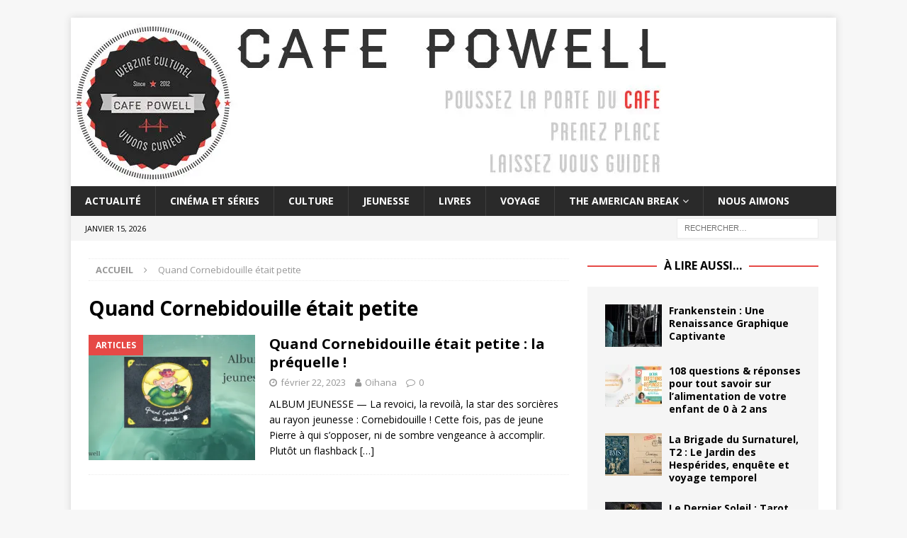

--- FILE ---
content_type: text/html; charset=UTF-8
request_url: https://cafe-powell.com/tag/quand-cornebidouille-etait-petite/
body_size: 11633
content:
<!DOCTYPE html>
<html class="no-js mh-one-sb" lang="fr-FR">
<head>
<meta charset="UTF-8">
<meta name="viewport" content="width=device-width, initial-scale=1.0">
<link rel="profile" href="https://gmpg.org/xfn/11" />
<meta name='robots' content='index, follow, max-image-preview:large, max-snippet:-1, max-video-preview:-1' />
	<style>img:is([sizes="auto" i], [sizes^="auto," i]) { contain-intrinsic-size: 3000px 1500px }</style>
	
	<!-- This site is optimized with the Yoast SEO plugin v26.7 - https://yoast.com/wordpress/plugins/seo/ -->
	<title>Quand Cornebidouille était petite Archives - Café Powell</title>
	<link rel="canonical" href="https://cafe-powell.com/tag/quand-cornebidouille-etait-petite/" />
	<meta property="og:locale" content="fr_FR" />
	<meta property="og:type" content="article" />
	<meta property="og:title" content="Quand Cornebidouille était petite Archives - Café Powell" />
	<meta property="og:url" content="https://cafe-powell.com/tag/quand-cornebidouille-etait-petite/" />
	<meta property="og:site_name" content="Café Powell" />
	<meta name="twitter:card" content="summary_large_image" />
	<meta name="twitter:site" content="@cafepowell" />
	<script type="application/ld+json" class="yoast-schema-graph">{"@context":"https://schema.org","@graph":[{"@type":"CollectionPage","@id":"https://cafe-powell.com/tag/quand-cornebidouille-etait-petite/","url":"https://cafe-powell.com/tag/quand-cornebidouille-etait-petite/","name":"Quand Cornebidouille était petite Archives - Café Powell","isPartOf":{"@id":"https://cafe-powell.com/#website"},"primaryImageOfPage":{"@id":"https://cafe-powell.com/tag/quand-cornebidouille-etait-petite/#primaryimage"},"image":{"@id":"https://cafe-powell.com/tag/quand-cornebidouille-etait-petite/#primaryimage"},"thumbnailUrl":"https://i0.wp.com/cafe-powell.com/wp-content/uploads/2023/02/quand-cornebidouille-etait-petite-cafe-powell.jpg?fit=678%2C381&ssl=1","breadcrumb":{"@id":"https://cafe-powell.com/tag/quand-cornebidouille-etait-petite/#breadcrumb"},"inLanguage":"fr-FR"},{"@type":"ImageObject","inLanguage":"fr-FR","@id":"https://cafe-powell.com/tag/quand-cornebidouille-etait-petite/#primaryimage","url":"https://i0.wp.com/cafe-powell.com/wp-content/uploads/2023/02/quand-cornebidouille-etait-petite-cafe-powell.jpg?fit=678%2C381&ssl=1","contentUrl":"https://i0.wp.com/cafe-powell.com/wp-content/uploads/2023/02/quand-cornebidouille-etait-petite-cafe-powell.jpg?fit=678%2C381&ssl=1","width":678,"height":381},{"@type":"BreadcrumbList","@id":"https://cafe-powell.com/tag/quand-cornebidouille-etait-petite/#breadcrumb","itemListElement":[{"@type":"ListItem","position":1,"name":"Accueil","item":"https://cafe-powell.com/"},{"@type":"ListItem","position":2,"name":"Quand Cornebidouille était petite"}]},{"@type":"WebSite","@id":"https://cafe-powell.com/#website","url":"https://cafe-powell.com/","name":"Café Powell","description":"Webzine culturel curieux et dynamique","potentialAction":[{"@type":"SearchAction","target":{"@type":"EntryPoint","urlTemplate":"https://cafe-powell.com/?s={search_term_string}"},"query-input":{"@type":"PropertyValueSpecification","valueRequired":true,"valueName":"search_term_string"}}],"inLanguage":"fr-FR"}]}</script>
	<!-- / Yoast SEO plugin. -->


<link rel='dns-prefetch' href='//stats.wp.com' />
<link rel='dns-prefetch' href='//fonts.googleapis.com' />
<link rel='preconnect' href='//c0.wp.com' />
<link rel='preconnect' href='//i0.wp.com' />
<link rel="alternate" type="application/rss+xml" title="Café Powell &raquo; Flux" href="https://cafe-powell.com/feed/" />
<link rel="alternate" type="application/rss+xml" title="Café Powell &raquo; Flux des commentaires" href="https://cafe-powell.com/comments/feed/" />
<link rel="alternate" type="application/rss+xml" title="Café Powell &raquo; Flux de l’étiquette Quand Cornebidouille était petite" href="https://cafe-powell.com/tag/quand-cornebidouille-etait-petite/feed/" />
<script type="text/javascript">
/* <![CDATA[ */
window._wpemojiSettings = {"baseUrl":"https:\/\/s.w.org\/images\/core\/emoji\/16.0.1\/72x72\/","ext":".png","svgUrl":"https:\/\/s.w.org\/images\/core\/emoji\/16.0.1\/svg\/","svgExt":".svg","source":{"concatemoji":"https:\/\/cafe-powell.com\/wp-includes\/js\/wp-emoji-release.min.js?ver=5973f462a4e7f597c4d05c29575628c4"}};
/*! This file is auto-generated */
!function(s,n){var o,i,e;function c(e){try{var t={supportTests:e,timestamp:(new Date).valueOf()};sessionStorage.setItem(o,JSON.stringify(t))}catch(e){}}function p(e,t,n){e.clearRect(0,0,e.canvas.width,e.canvas.height),e.fillText(t,0,0);var t=new Uint32Array(e.getImageData(0,0,e.canvas.width,e.canvas.height).data),a=(e.clearRect(0,0,e.canvas.width,e.canvas.height),e.fillText(n,0,0),new Uint32Array(e.getImageData(0,0,e.canvas.width,e.canvas.height).data));return t.every(function(e,t){return e===a[t]})}function u(e,t){e.clearRect(0,0,e.canvas.width,e.canvas.height),e.fillText(t,0,0);for(var n=e.getImageData(16,16,1,1),a=0;a<n.data.length;a++)if(0!==n.data[a])return!1;return!0}function f(e,t,n,a){switch(t){case"flag":return n(e,"\ud83c\udff3\ufe0f\u200d\u26a7\ufe0f","\ud83c\udff3\ufe0f\u200b\u26a7\ufe0f")?!1:!n(e,"\ud83c\udde8\ud83c\uddf6","\ud83c\udde8\u200b\ud83c\uddf6")&&!n(e,"\ud83c\udff4\udb40\udc67\udb40\udc62\udb40\udc65\udb40\udc6e\udb40\udc67\udb40\udc7f","\ud83c\udff4\u200b\udb40\udc67\u200b\udb40\udc62\u200b\udb40\udc65\u200b\udb40\udc6e\u200b\udb40\udc67\u200b\udb40\udc7f");case"emoji":return!a(e,"\ud83e\udedf")}return!1}function g(e,t,n,a){var r="undefined"!=typeof WorkerGlobalScope&&self instanceof WorkerGlobalScope?new OffscreenCanvas(300,150):s.createElement("canvas"),o=r.getContext("2d",{willReadFrequently:!0}),i=(o.textBaseline="top",o.font="600 32px Arial",{});return e.forEach(function(e){i[e]=t(o,e,n,a)}),i}function t(e){var t=s.createElement("script");t.src=e,t.defer=!0,s.head.appendChild(t)}"undefined"!=typeof Promise&&(o="wpEmojiSettingsSupports",i=["flag","emoji"],n.supports={everything:!0,everythingExceptFlag:!0},e=new Promise(function(e){s.addEventListener("DOMContentLoaded",e,{once:!0})}),new Promise(function(t){var n=function(){try{var e=JSON.parse(sessionStorage.getItem(o));if("object"==typeof e&&"number"==typeof e.timestamp&&(new Date).valueOf()<e.timestamp+604800&&"object"==typeof e.supportTests)return e.supportTests}catch(e){}return null}();if(!n){if("undefined"!=typeof Worker&&"undefined"!=typeof OffscreenCanvas&&"undefined"!=typeof URL&&URL.createObjectURL&&"undefined"!=typeof Blob)try{var e="postMessage("+g.toString()+"("+[JSON.stringify(i),f.toString(),p.toString(),u.toString()].join(",")+"));",a=new Blob([e],{type:"text/javascript"}),r=new Worker(URL.createObjectURL(a),{name:"wpTestEmojiSupports"});return void(r.onmessage=function(e){c(n=e.data),r.terminate(),t(n)})}catch(e){}c(n=g(i,f,p,u))}t(n)}).then(function(e){for(var t in e)n.supports[t]=e[t],n.supports.everything=n.supports.everything&&n.supports[t],"flag"!==t&&(n.supports.everythingExceptFlag=n.supports.everythingExceptFlag&&n.supports[t]);n.supports.everythingExceptFlag=n.supports.everythingExceptFlag&&!n.supports.flag,n.DOMReady=!1,n.readyCallback=function(){n.DOMReady=!0}}).then(function(){return e}).then(function(){var e;n.supports.everything||(n.readyCallback(),(e=n.source||{}).concatemoji?t(e.concatemoji):e.wpemoji&&e.twemoji&&(t(e.twemoji),t(e.wpemoji)))}))}((window,document),window._wpemojiSettings);
/* ]]> */
</script>
<style id='wp-emoji-styles-inline-css' type='text/css'>

	img.wp-smiley, img.emoji {
		display: inline !important;
		border: none !important;
		box-shadow: none !important;
		height: 1em !important;
		width: 1em !important;
		margin: 0 0.07em !important;
		vertical-align: -0.1em !important;
		background: none !important;
		padding: 0 !important;
	}
</style>
<link rel='stylesheet' id='wp-block-library-css' href='https://c0.wp.com/c/6.8.3/wp-includes/css/dist/block-library/style.min.css' type='text/css' media='all' />
<style id='classic-theme-styles-inline-css' type='text/css'>
/*! This file is auto-generated */
.wp-block-button__link{color:#fff;background-color:#32373c;border-radius:9999px;box-shadow:none;text-decoration:none;padding:calc(.667em + 2px) calc(1.333em + 2px);font-size:1.125em}.wp-block-file__button{background:#32373c;color:#fff;text-decoration:none}
</style>
<link rel='stylesheet' id='mediaelement-css' href='https://c0.wp.com/c/6.8.3/wp-includes/js/mediaelement/mediaelementplayer-legacy.min.css' type='text/css' media='all' />
<link rel='stylesheet' id='wp-mediaelement-css' href='https://c0.wp.com/c/6.8.3/wp-includes/js/mediaelement/wp-mediaelement.min.css' type='text/css' media='all' />
<style id='jetpack-sharing-buttons-style-inline-css' type='text/css'>
.jetpack-sharing-buttons__services-list{display:flex;flex-direction:row;flex-wrap:wrap;gap:0;list-style-type:none;margin:5px;padding:0}.jetpack-sharing-buttons__services-list.has-small-icon-size{font-size:12px}.jetpack-sharing-buttons__services-list.has-normal-icon-size{font-size:16px}.jetpack-sharing-buttons__services-list.has-large-icon-size{font-size:24px}.jetpack-sharing-buttons__services-list.has-huge-icon-size{font-size:36px}@media print{.jetpack-sharing-buttons__services-list{display:none!important}}.editor-styles-wrapper .wp-block-jetpack-sharing-buttons{gap:0;padding-inline-start:0}ul.jetpack-sharing-buttons__services-list.has-background{padding:1.25em 2.375em}
</style>
<style id='global-styles-inline-css' type='text/css'>
:root{--wp--preset--aspect-ratio--square: 1;--wp--preset--aspect-ratio--4-3: 4/3;--wp--preset--aspect-ratio--3-4: 3/4;--wp--preset--aspect-ratio--3-2: 3/2;--wp--preset--aspect-ratio--2-3: 2/3;--wp--preset--aspect-ratio--16-9: 16/9;--wp--preset--aspect-ratio--9-16: 9/16;--wp--preset--color--black: #000000;--wp--preset--color--cyan-bluish-gray: #abb8c3;--wp--preset--color--white: #ffffff;--wp--preset--color--pale-pink: #f78da7;--wp--preset--color--vivid-red: #cf2e2e;--wp--preset--color--luminous-vivid-orange: #ff6900;--wp--preset--color--luminous-vivid-amber: #fcb900;--wp--preset--color--light-green-cyan: #7bdcb5;--wp--preset--color--vivid-green-cyan: #00d084;--wp--preset--color--pale-cyan-blue: #8ed1fc;--wp--preset--color--vivid-cyan-blue: #0693e3;--wp--preset--color--vivid-purple: #9b51e0;--wp--preset--gradient--vivid-cyan-blue-to-vivid-purple: linear-gradient(135deg,rgba(6,147,227,1) 0%,rgb(155,81,224) 100%);--wp--preset--gradient--light-green-cyan-to-vivid-green-cyan: linear-gradient(135deg,rgb(122,220,180) 0%,rgb(0,208,130) 100%);--wp--preset--gradient--luminous-vivid-amber-to-luminous-vivid-orange: linear-gradient(135deg,rgba(252,185,0,1) 0%,rgba(255,105,0,1) 100%);--wp--preset--gradient--luminous-vivid-orange-to-vivid-red: linear-gradient(135deg,rgba(255,105,0,1) 0%,rgb(207,46,46) 100%);--wp--preset--gradient--very-light-gray-to-cyan-bluish-gray: linear-gradient(135deg,rgb(238,238,238) 0%,rgb(169,184,195) 100%);--wp--preset--gradient--cool-to-warm-spectrum: linear-gradient(135deg,rgb(74,234,220) 0%,rgb(151,120,209) 20%,rgb(207,42,186) 40%,rgb(238,44,130) 60%,rgb(251,105,98) 80%,rgb(254,248,76) 100%);--wp--preset--gradient--blush-light-purple: linear-gradient(135deg,rgb(255,206,236) 0%,rgb(152,150,240) 100%);--wp--preset--gradient--blush-bordeaux: linear-gradient(135deg,rgb(254,205,165) 0%,rgb(254,45,45) 50%,rgb(107,0,62) 100%);--wp--preset--gradient--luminous-dusk: linear-gradient(135deg,rgb(255,203,112) 0%,rgb(199,81,192) 50%,rgb(65,88,208) 100%);--wp--preset--gradient--pale-ocean: linear-gradient(135deg,rgb(255,245,203) 0%,rgb(182,227,212) 50%,rgb(51,167,181) 100%);--wp--preset--gradient--electric-grass: linear-gradient(135deg,rgb(202,248,128) 0%,rgb(113,206,126) 100%);--wp--preset--gradient--midnight: linear-gradient(135deg,rgb(2,3,129) 0%,rgb(40,116,252) 100%);--wp--preset--font-size--small: 13px;--wp--preset--font-size--medium: 20px;--wp--preset--font-size--large: 36px;--wp--preset--font-size--x-large: 42px;--wp--preset--spacing--20: 0.44rem;--wp--preset--spacing--30: 0.67rem;--wp--preset--spacing--40: 1rem;--wp--preset--spacing--50: 1.5rem;--wp--preset--spacing--60: 2.25rem;--wp--preset--spacing--70: 3.38rem;--wp--preset--spacing--80: 5.06rem;--wp--preset--shadow--natural: 6px 6px 9px rgba(0, 0, 0, 0.2);--wp--preset--shadow--deep: 12px 12px 50px rgba(0, 0, 0, 0.4);--wp--preset--shadow--sharp: 6px 6px 0px rgba(0, 0, 0, 0.2);--wp--preset--shadow--outlined: 6px 6px 0px -3px rgba(255, 255, 255, 1), 6px 6px rgba(0, 0, 0, 1);--wp--preset--shadow--crisp: 6px 6px 0px rgba(0, 0, 0, 1);}:where(.is-layout-flex){gap: 0.5em;}:where(.is-layout-grid){gap: 0.5em;}body .is-layout-flex{display: flex;}.is-layout-flex{flex-wrap: wrap;align-items: center;}.is-layout-flex > :is(*, div){margin: 0;}body .is-layout-grid{display: grid;}.is-layout-grid > :is(*, div){margin: 0;}:where(.wp-block-columns.is-layout-flex){gap: 2em;}:where(.wp-block-columns.is-layout-grid){gap: 2em;}:where(.wp-block-post-template.is-layout-flex){gap: 1.25em;}:where(.wp-block-post-template.is-layout-grid){gap: 1.25em;}.has-black-color{color: var(--wp--preset--color--black) !important;}.has-cyan-bluish-gray-color{color: var(--wp--preset--color--cyan-bluish-gray) !important;}.has-white-color{color: var(--wp--preset--color--white) !important;}.has-pale-pink-color{color: var(--wp--preset--color--pale-pink) !important;}.has-vivid-red-color{color: var(--wp--preset--color--vivid-red) !important;}.has-luminous-vivid-orange-color{color: var(--wp--preset--color--luminous-vivid-orange) !important;}.has-luminous-vivid-amber-color{color: var(--wp--preset--color--luminous-vivid-amber) !important;}.has-light-green-cyan-color{color: var(--wp--preset--color--light-green-cyan) !important;}.has-vivid-green-cyan-color{color: var(--wp--preset--color--vivid-green-cyan) !important;}.has-pale-cyan-blue-color{color: var(--wp--preset--color--pale-cyan-blue) !important;}.has-vivid-cyan-blue-color{color: var(--wp--preset--color--vivid-cyan-blue) !important;}.has-vivid-purple-color{color: var(--wp--preset--color--vivid-purple) !important;}.has-black-background-color{background-color: var(--wp--preset--color--black) !important;}.has-cyan-bluish-gray-background-color{background-color: var(--wp--preset--color--cyan-bluish-gray) !important;}.has-white-background-color{background-color: var(--wp--preset--color--white) !important;}.has-pale-pink-background-color{background-color: var(--wp--preset--color--pale-pink) !important;}.has-vivid-red-background-color{background-color: var(--wp--preset--color--vivid-red) !important;}.has-luminous-vivid-orange-background-color{background-color: var(--wp--preset--color--luminous-vivid-orange) !important;}.has-luminous-vivid-amber-background-color{background-color: var(--wp--preset--color--luminous-vivid-amber) !important;}.has-light-green-cyan-background-color{background-color: var(--wp--preset--color--light-green-cyan) !important;}.has-vivid-green-cyan-background-color{background-color: var(--wp--preset--color--vivid-green-cyan) !important;}.has-pale-cyan-blue-background-color{background-color: var(--wp--preset--color--pale-cyan-blue) !important;}.has-vivid-cyan-blue-background-color{background-color: var(--wp--preset--color--vivid-cyan-blue) !important;}.has-vivid-purple-background-color{background-color: var(--wp--preset--color--vivid-purple) !important;}.has-black-border-color{border-color: var(--wp--preset--color--black) !important;}.has-cyan-bluish-gray-border-color{border-color: var(--wp--preset--color--cyan-bluish-gray) !important;}.has-white-border-color{border-color: var(--wp--preset--color--white) !important;}.has-pale-pink-border-color{border-color: var(--wp--preset--color--pale-pink) !important;}.has-vivid-red-border-color{border-color: var(--wp--preset--color--vivid-red) !important;}.has-luminous-vivid-orange-border-color{border-color: var(--wp--preset--color--luminous-vivid-orange) !important;}.has-luminous-vivid-amber-border-color{border-color: var(--wp--preset--color--luminous-vivid-amber) !important;}.has-light-green-cyan-border-color{border-color: var(--wp--preset--color--light-green-cyan) !important;}.has-vivid-green-cyan-border-color{border-color: var(--wp--preset--color--vivid-green-cyan) !important;}.has-pale-cyan-blue-border-color{border-color: var(--wp--preset--color--pale-cyan-blue) !important;}.has-vivid-cyan-blue-border-color{border-color: var(--wp--preset--color--vivid-cyan-blue) !important;}.has-vivid-purple-border-color{border-color: var(--wp--preset--color--vivid-purple) !important;}.has-vivid-cyan-blue-to-vivid-purple-gradient-background{background: var(--wp--preset--gradient--vivid-cyan-blue-to-vivid-purple) !important;}.has-light-green-cyan-to-vivid-green-cyan-gradient-background{background: var(--wp--preset--gradient--light-green-cyan-to-vivid-green-cyan) !important;}.has-luminous-vivid-amber-to-luminous-vivid-orange-gradient-background{background: var(--wp--preset--gradient--luminous-vivid-amber-to-luminous-vivid-orange) !important;}.has-luminous-vivid-orange-to-vivid-red-gradient-background{background: var(--wp--preset--gradient--luminous-vivid-orange-to-vivid-red) !important;}.has-very-light-gray-to-cyan-bluish-gray-gradient-background{background: var(--wp--preset--gradient--very-light-gray-to-cyan-bluish-gray) !important;}.has-cool-to-warm-spectrum-gradient-background{background: var(--wp--preset--gradient--cool-to-warm-spectrum) !important;}.has-blush-light-purple-gradient-background{background: var(--wp--preset--gradient--blush-light-purple) !important;}.has-blush-bordeaux-gradient-background{background: var(--wp--preset--gradient--blush-bordeaux) !important;}.has-luminous-dusk-gradient-background{background: var(--wp--preset--gradient--luminous-dusk) !important;}.has-pale-ocean-gradient-background{background: var(--wp--preset--gradient--pale-ocean) !important;}.has-electric-grass-gradient-background{background: var(--wp--preset--gradient--electric-grass) !important;}.has-midnight-gradient-background{background: var(--wp--preset--gradient--midnight) !important;}.has-small-font-size{font-size: var(--wp--preset--font-size--small) !important;}.has-medium-font-size{font-size: var(--wp--preset--font-size--medium) !important;}.has-large-font-size{font-size: var(--wp--preset--font-size--large) !important;}.has-x-large-font-size{font-size: var(--wp--preset--font-size--x-large) !important;}
:where(.wp-block-post-template.is-layout-flex){gap: 1.25em;}:where(.wp-block-post-template.is-layout-grid){gap: 1.25em;}
:where(.wp-block-columns.is-layout-flex){gap: 2em;}:where(.wp-block-columns.is-layout-grid){gap: 2em;}
:root :where(.wp-block-pullquote){font-size: 1.5em;line-height: 1.6;}
</style>
<link rel='stylesheet' id='mh-magazine-css' href='https://cafe-powell.com/wp-content/themes/mh-magazine/style.css?ver=3.8.5' type='text/css' media='all' />
<link rel='stylesheet' id='mh-font-awesome-css' href='https://cafe-powell.com/wp-content/themes/mh-magazine/includes/font-awesome.min.css' type='text/css' media='all' />
<link rel='stylesheet' id='mh-google-fonts-css' href='https://fonts.googleapis.com/css?family=Open+Sans:300,400,400italic,600,700' type='text/css' media='all' />
<script type="text/javascript" src="https://c0.wp.com/c/6.8.3/wp-includes/js/jquery/jquery.min.js" id="jquery-core-js"></script>
<script type="text/javascript" src="https://c0.wp.com/c/6.8.3/wp-includes/js/jquery/jquery-migrate.min.js" id="jquery-migrate-js"></script>
<script type="text/javascript" src="https://cafe-powell.com/wp-content/themes/mh-magazine/js/scripts.js?ver=3.8.5" id="mh-scripts-js"></script>
<link rel="https://api.w.org/" href="https://cafe-powell.com/wp-json/" /><link rel="alternate" title="JSON" type="application/json" href="https://cafe-powell.com/wp-json/wp/v2/tags/7329" /><link rel="EditURI" type="application/rsd+xml" title="RSD" href="https://cafe-powell.com/xmlrpc.php?rsd" />

		<!-- GA Google Analytics @ https://m0n.co/ga -->
		<script>
			(function(i,s,o,g,r,a,m){i['GoogleAnalyticsObject']=r;i[r]=i[r]||function(){
			(i[r].q=i[r].q||[]).push(arguments)},i[r].l=1*new Date();a=s.createElement(o),
			m=s.getElementsByTagName(o)[0];a.async=1;a.src=g;m.parentNode.insertBefore(a,m)
			})(window,document,'script','https://www.google-analytics.com/analytics.js','ga');
			ga('create', 'UA-37287173-1', 'auto');
			ga('require', 'displayfeatures');
			ga('require', 'linkid');
			ga('set', 'anonymizeIp', true);
			ga('set', 'forceSSL', true);
			ga('send', 'pageview');
		</script>

	<script type="text/javascript">
(function(url){
	if(/(?:Chrome\/26\.0\.1410\.63 Safari\/537\.31|WordfenceTestMonBot)/.test(navigator.userAgent)){ return; }
	var addEvent = function(evt, handler) {
		if (window.addEventListener) {
			document.addEventListener(evt, handler, false);
		} else if (window.attachEvent) {
			document.attachEvent('on' + evt, handler);
		}
	};
	var removeEvent = function(evt, handler) {
		if (window.removeEventListener) {
			document.removeEventListener(evt, handler, false);
		} else if (window.detachEvent) {
			document.detachEvent('on' + evt, handler);
		}
	};
	var evts = 'contextmenu dblclick drag dragend dragenter dragleave dragover dragstart drop keydown keypress keyup mousedown mousemove mouseout mouseover mouseup mousewheel scroll'.split(' ');
	var logHuman = function() {
		if (window.wfLogHumanRan) { return; }
		window.wfLogHumanRan = true;
		var wfscr = document.createElement('script');
		wfscr.type = 'text/javascript';
		wfscr.async = true;
		wfscr.src = url + '&r=' + Math.random();
		(document.getElementsByTagName('head')[0]||document.getElementsByTagName('body')[0]).appendChild(wfscr);
		for (var i = 0; i < evts.length; i++) {
			removeEvent(evts[i], logHuman);
		}
	};
	for (var i = 0; i < evts.length; i++) {
		addEvent(evts[i], logHuman);
	}
})('//cafe-powell.com/?wordfence_lh=1&hid=E73A90EC98C48374B365CB68DB211EEC');
</script>	<style>img#wpstats{display:none}</style>
		<!--[if lt IE 9]>
<script src="https://cafe-powell.com/wp-content/themes/mh-magazine/js/css3-mediaqueries.js"></script>
<![endif]-->
<noscript><style>.lazyload[data-src]{display:none !important;}</style></noscript><style>.lazyload{background-image:none !important;}.lazyload:before{background-image:none !important;}</style><style>.wp-block-gallery.is-cropped .blocks-gallery-item picture{height:100%;width:100%;}</style><link rel="icon" href="https://i0.wp.com/cafe-powell.com/wp-content/uploads/2017/03/cropped-f7HhxY35.png?fit=32%2C32&#038;ssl=1" sizes="32x32" />
<link rel="icon" href="https://i0.wp.com/cafe-powell.com/wp-content/uploads/2017/03/cropped-f7HhxY35.png?fit=192%2C192&#038;ssl=1" sizes="192x192" />
<link rel="apple-touch-icon" href="https://i0.wp.com/cafe-powell.com/wp-content/uploads/2017/03/cropped-f7HhxY35.png?fit=180%2C180&#038;ssl=1" />
<meta name="msapplication-TileImage" content="https://i0.wp.com/cafe-powell.com/wp-content/uploads/2017/03/cropped-f7HhxY35.png?fit=270%2C270&#038;ssl=1" />
</head>
<body id="mh-mobile" class="archive tag tag-quand-cornebidouille-etait-petite tag-7329 wp-theme-mh-magazine mh-boxed-layout mh-right-sb mh-loop-layout1 mh-widget-layout8" itemscope="itemscope" itemtype="http://schema.org/WebPage">
<div class="mh-container mh-container-outer">
<div class="mh-header-nav-mobile clearfix"></div>
	<div class="mh-preheader">
    	<div class="mh-container mh-container-inner mh-row clearfix">
							<div class="mh-header-bar-content mh-header-bar-top-left mh-col-2-3 clearfix">
									</div>
										<div class="mh-header-bar-content mh-header-bar-top-right mh-col-1-3 clearfix">
									</div>
					</div>
	</div>
<header class="mh-header" itemscope="itemscope" itemtype="http://schema.org/WPHeader">
	<div class="mh-container mh-container-inner clearfix">
		<div class="mh-custom-header clearfix">
<a class="mh-header-image-link" href="https://cafe-powell.com/" title="Café Powell" rel="home">
<picture><source   type="image/webp" data-srcset="https://cafe-powell.com/wp-content/uploads/2018/06/cropped-banniere-site-1.jpg.webp"><img class="mh-header-image lazyload" src="[data-uri]" height="238" width="850" alt="Café Powell" data-eio="p" data-src="https://cafe-powell.com/wp-content/uploads/2018/06/cropped-banniere-site-1.jpg" decoding="async" data-eio-rwidth="850" data-eio-rheight="238" /></picture><noscript><img class="mh-header-image" src="https://cafe-powell.com/wp-content/uploads/2018/06/cropped-banniere-site-1.jpg" height="238" width="850" alt="Café Powell" data-eio="l" /></noscript>
</a>
</div>
	</div>
	<div class="mh-main-nav-wrap">
		<nav class="mh-navigation mh-main-nav mh-container mh-container-inner clearfix" itemscope="itemscope" itemtype="http://schema.org/SiteNavigationElement">
			<div class="menu-menu-container"><ul id="menu-menu" class="menu"><li id="menu-item-7" class="menu-item menu-item-type-taxonomy menu-item-object-category menu-item-7"><a href="https://cafe-powell.com/category/actualite/">Actualité</a></li>
<li id="menu-item-8" class="menu-item menu-item-type-taxonomy menu-item-object-category menu-item-8"><a href="https://cafe-powell.com/category/cinema/">Cinéma et séries</a></li>
<li id="menu-item-9" class="menu-item menu-item-type-taxonomy menu-item-object-category menu-item-9"><a href="https://cafe-powell.com/category/culture/">Culture</a></li>
<li id="menu-item-3693" class="menu-item menu-item-type-taxonomy menu-item-object-category menu-item-3693"><a href="https://cafe-powell.com/category/jeunesse/">Jeunesse</a></li>
<li id="menu-item-10" class="menu-item menu-item-type-taxonomy menu-item-object-category menu-item-10"><a href="https://cafe-powell.com/category/litterature/">Livres</a></li>
<li id="menu-item-13" class="menu-item menu-item-type-taxonomy menu-item-object-category menu-item-13"><a href="https://cafe-powell.com/category/voyage/">Voyage</a></li>
<li id="menu-item-17313" class="menu-item menu-item-type-taxonomy menu-item-object-category menu-item-has-children menu-item-17313"><a href="https://cafe-powell.com/category/the-american-break/">The American Break</a>
<ul class="sub-menu">
	<li id="menu-item-17306" class="menu-item menu-item-type-taxonomy menu-item-object-category menu-item-17306"><a href="https://cafe-powell.com/category/the-american-break/lamerique-fantasmee/">L’Amérique fantasmée</a></li>
	<li id="menu-item-17307" class="menu-item menu-item-type-taxonomy menu-item-object-category menu-item-17307"><a href="https://cafe-powell.com/category/the-american-break/les-yeux-rives-sur-le-pacifique/">Les yeux rivés sur le Pacifique</a></li>
	<li id="menu-item-17308" class="menu-item menu-item-type-taxonomy menu-item-object-category menu-item-17308"><a href="https://cafe-powell.com/category/the-american-break/the-heart-of-america/">The Heart of America</a></li>
	<li id="menu-item-17309" class="menu-item menu-item-type-taxonomy menu-item-object-category menu-item-17309"><a href="https://cafe-powell.com/category/the-american-break/so-east-coast/">So East Coast</a></li>
	<li id="menu-item-17310" class="menu-item menu-item-type-taxonomy menu-item-object-category menu-item-17310"><a href="https://cafe-powell.com/category/the-american-break/ye-old-south/">Ye Old South</a></li>
</ul>
</li>
<li id="menu-item-2515" class="menu-item menu-item-type-post_type menu-item-object-page menu-item-2515"><a href="https://cafe-powell.com/ces-sites-que-nous-aimons/">Nous aimons</a></li>
</ul></div>		</nav>
	</div>
	</header>
	<div class="mh-subheader">
		<div class="mh-container mh-container-inner mh-row clearfix">
							<div class="mh-header-bar-content mh-header-bar-bottom-left mh-col-2-3 clearfix">
											<div class="mh-header-date mh-header-date-bottom">
							janvier 15, 2026						</div>
									</div>
										<div class="mh-header-bar-content mh-header-bar-bottom-right mh-col-1-3 clearfix">
											<aside class="mh-header-search mh-header-search-bottom">
							<form role="search" method="get" class="search-form" action="https://cafe-powell.com/">
				<label>
					<span class="screen-reader-text">Rechercher :</span>
					<input type="search" class="search-field" placeholder="Rechercher…" value="" name="s" />
				</label>
				<input type="submit" class="search-submit" value="Rechercher" />
			</form>						</aside>
									</div>
					</div>
	</div>
<div class="mh-wrapper clearfix">
	<div class="mh-main clearfix">
		<div id="main-content" class="mh-loop mh-content" role="main"><nav class="mh-breadcrumb"><span itemscope itemtype="http://data-vocabulary.org/Breadcrumb"><a href="https://cafe-powell.com" itemprop="url"><span itemprop="title">Accueil</span></a></span><span class="mh-breadcrumb-delimiter"><i class="fa fa-angle-right"></i></span>Quand Cornebidouille était petite</nav>
				<header class="page-header"><h1 class="page-title">Quand Cornebidouille était petite</h1>				</header><article class="mh-posts-list-item clearfix post-21188 post type-post status-publish format-standard has-post-thumbnail hentry category-articles category-jeunesse tag-a-partir-de-6-ans tag-cornebidouille tag-lecole-des-loisirs tag-litterature-jeunesse tag-magali-bonniol tag-pierre-bertrand tag-quand-cornebidouille-etait-petite tag-sorciere">
	<figure class="mh-posts-list-thumb">
		<a class="mh-thumb-icon mh-thumb-icon-small-mobile" href="https://cafe-powell.com/2023/02/quand-cornebidouille-etait-petite-la-prequelle/"><img width="326" height="245" src="[data-uri]" class="attachment-mh-magazine-medium size-mh-magazine-medium wp-post-image lazyload" alt="" decoding="async" fetchpriority="high"   data-src="https://i0.wp.com/cafe-powell.com/wp-content/uploads/2023/02/quand-cornebidouille-etait-petite-cafe-powell.jpg?resize=326%2C245&ssl=1" data-srcset="https://i0.wp.com/cafe-powell.com/wp-content/uploads/2023/02/quand-cornebidouille-etait-petite-cafe-powell.jpg?resize=326%2C245&amp;ssl=1 326w, https://i0.wp.com/cafe-powell.com/wp-content/uploads/2023/02/quand-cornebidouille-etait-petite-cafe-powell.jpg?resize=80%2C60&amp;ssl=1 80w, https://i0.wp.com/cafe-powell.com/wp-content/uploads/2023/02/quand-cornebidouille-etait-petite-cafe-powell.jpg?zoom=2&amp;resize=326%2C245&amp;ssl=1 652w" data-sizes="auto" data-eio-rwidth="326" data-eio-rheight="245" /><noscript><img width="326" height="245" src="https://i0.wp.com/cafe-powell.com/wp-content/uploads/2023/02/quand-cornebidouille-etait-petite-cafe-powell.jpg?resize=326%2C245&amp;ssl=1" class="attachment-mh-magazine-medium size-mh-magazine-medium wp-post-image" alt="" decoding="async" fetchpriority="high" srcset="https://i0.wp.com/cafe-powell.com/wp-content/uploads/2023/02/quand-cornebidouille-etait-petite-cafe-powell.jpg?resize=326%2C245&amp;ssl=1 326w, https://i0.wp.com/cafe-powell.com/wp-content/uploads/2023/02/quand-cornebidouille-etait-petite-cafe-powell.jpg?resize=80%2C60&amp;ssl=1 80w, https://i0.wp.com/cafe-powell.com/wp-content/uploads/2023/02/quand-cornebidouille-etait-petite-cafe-powell.jpg?zoom=2&amp;resize=326%2C245&amp;ssl=1 652w" sizes="(max-width: 326px) 100vw, 326px" data-eio="l" /></noscript>		</a>
					<div class="mh-image-caption mh-posts-list-caption">
				Articles			</div>
			</figure>
	<div class="mh-posts-list-content clearfix">
		<header class="mh-posts-list-header">
			<h3 class="entry-title mh-posts-list-title">
				<a href="https://cafe-powell.com/2023/02/quand-cornebidouille-etait-petite-la-prequelle/" title="Quand Cornebidouille était petite : la préquelle !" rel="bookmark">
					Quand Cornebidouille était petite : la préquelle !				</a>
			</h3>
			<div class="mh-meta entry-meta">
<span class="entry-meta-date updated"><i class="fa fa-clock-o"></i><a href="https://cafe-powell.com/2023/02/">février 22, 2023</a></span>
<span class="entry-meta-author author vcard"><i class="fa fa-user"></i><a class="fn" href="https://cafe-powell.com/author/oihana/">Oihana</a></span>
<span class="entry-meta-comments"><i class="fa fa-comment-o"></i><a href="https://cafe-powell.com/2023/02/quand-cornebidouille-etait-petite-la-prequelle/#respond" class="mh-comment-count-link" >0</a></span>
</div>
		</header>
		<div class="mh-posts-list-excerpt clearfix">
			<div class="mh-excerpt"><p>ALBUM JEUNESSE — La revoici, la revoilà, la star des sorcières au rayon jeunesse : Cornebidouille ! Cette fois, pas de jeune Pierre à qui s’opposer, ni de sombre vengeance à accomplir. Plutôt un flashback <a class="mh-excerpt-more" href="https://cafe-powell.com/2023/02/quand-cornebidouille-etait-petite-la-prequelle/" title="Quand Cornebidouille était petite : la préquelle !">[&#8230;]</a></p>
</div>		</div>
	</div>
</article>		</div>
			<aside class="mh-widget-col-1 mh-sidebar" itemscope="itemscope" itemtype="http://schema.org/WPSideBar"><div id="mh_magazine_posts_horizontal-12" class="mh-widget mh_magazine_posts_horizontal"><h4 class="mh-widget-title"><span class="mh-widget-title-inner"><a href="https://cafe-powell.com/category/litterature/" class="mh-widget-title-link">À lire aussi&#8230;</a></span></h4><div class="mh-row clearfix mh-posts-horizontal-widget">
						<article class="mh-col-1-4 mh-posts-horizontal-item clearfix post-22495 post type-post status-publish format-standard has-post-thumbnail category-articles category-litterature">
							<figure class="mh-posts-horizontal-thumb">
								<a class="mh-thumb-icon mh-thumb-icon-small" href="https://cafe-powell.com/2024/12/frankenstein-une-renaissance-graphique-captivante/" title="Frankenstein : Une Renaissance Graphique Captivante"><img width="80" height="60" src="[data-uri]" class="attachment-mh-magazine-small size-mh-magazine-small wp-post-image lazyload" alt="" decoding="async"   data-src="https://i0.wp.com/cafe-powell.com/wp-content/uploads/2024/12/unnamed.jpg?resize=80%2C60&ssl=1" data-srcset="https://i0.wp.com/cafe-powell.com/wp-content/uploads/2024/12/unnamed.jpg?resize=326%2C245&amp;ssl=1 326w, https://i0.wp.com/cafe-powell.com/wp-content/uploads/2024/12/unnamed.jpg?resize=80%2C60&amp;ssl=1 80w, https://i0.wp.com/cafe-powell.com/wp-content/uploads/2024/12/unnamed.jpg?zoom=2&amp;resize=80%2C60&amp;ssl=1 160w, https://i0.wp.com/cafe-powell.com/wp-content/uploads/2024/12/unnamed.jpg?zoom=3&amp;resize=80%2C60&amp;ssl=1 240w" data-sizes="auto" data-eio-rwidth="80" data-eio-rheight="60" /><noscript><img width="80" height="60" src="https://i0.wp.com/cafe-powell.com/wp-content/uploads/2024/12/unnamed.jpg?resize=80%2C60&amp;ssl=1" class="attachment-mh-magazine-small size-mh-magazine-small wp-post-image" alt="" decoding="async" srcset="https://i0.wp.com/cafe-powell.com/wp-content/uploads/2024/12/unnamed.jpg?resize=326%2C245&amp;ssl=1 326w, https://i0.wp.com/cafe-powell.com/wp-content/uploads/2024/12/unnamed.jpg?resize=80%2C60&amp;ssl=1 80w, https://i0.wp.com/cafe-powell.com/wp-content/uploads/2024/12/unnamed.jpg?zoom=2&amp;resize=80%2C60&amp;ssl=1 160w, https://i0.wp.com/cafe-powell.com/wp-content/uploads/2024/12/unnamed.jpg?zoom=3&amp;resize=80%2C60&amp;ssl=1 240w" sizes="(max-width: 80px) 100vw, 80px" data-eio="l" /></noscript>								</a>
							</figure>
							<h3 class="mh-posts-horizontal-title">
								<a href="https://cafe-powell.com/2024/12/frankenstein-une-renaissance-graphique-captivante/" title="Frankenstein : Une Renaissance Graphique Captivante" rel="bookmark">
									Frankenstein : Une Renaissance Graphique Captivante								</a>
							</h3>
						</article>						<article class="mh-col-1-4 mh-posts-horizontal-item clearfix post-21521 post type-post status-publish format-standard has-post-thumbnail category-articles category-litterature category-parentalite tag-108-questions-et-reponses-pour-tout-savoir-sur-lalimentation-de-votre-enfant-de-0-a-2-ans tag-alimentation tag-diversification-menee-par-lenfant tag-dme tag-hamstouille tag-hatier tag-julie-carillon tag-parentalite tag-petite-enfance">
							<figure class="mh-posts-horizontal-thumb">
								<a class="mh-thumb-icon mh-thumb-icon-small" href="https://cafe-powell.com/2024/05/108-questions-reponses-pour-tout-savoir-sur-lalimentation-de-votre-enfant-de-0-a-2-ans/" title="108 questions &amp; réponses pour tout savoir sur l’alimentation de votre enfant de 0 à 2 ans"><img width="80" height="60" src="[data-uri]" class="attachment-mh-magazine-small size-mh-magazine-small wp-post-image lazyload" alt="" decoding="async"   data-src="https://i0.wp.com/cafe-powell.com/wp-content/uploads/2023/07/108-questions-reponses-alimentation-enfants-cafe-powell.jpg?resize=80%2C60&ssl=1" data-srcset="https://i0.wp.com/cafe-powell.com/wp-content/uploads/2023/07/108-questions-reponses-alimentation-enfants-cafe-powell.jpg?resize=326%2C245&amp;ssl=1 326w, https://i0.wp.com/cafe-powell.com/wp-content/uploads/2023/07/108-questions-reponses-alimentation-enfants-cafe-powell.jpg?resize=80%2C60&amp;ssl=1 80w, https://i0.wp.com/cafe-powell.com/wp-content/uploads/2023/07/108-questions-reponses-alimentation-enfants-cafe-powell.jpg?zoom=2&amp;resize=80%2C60&amp;ssl=1 160w, https://i0.wp.com/cafe-powell.com/wp-content/uploads/2023/07/108-questions-reponses-alimentation-enfants-cafe-powell.jpg?zoom=3&amp;resize=80%2C60&amp;ssl=1 240w" data-sizes="auto" data-eio-rwidth="80" data-eio-rheight="60" /><noscript><img width="80" height="60" src="https://i0.wp.com/cafe-powell.com/wp-content/uploads/2023/07/108-questions-reponses-alimentation-enfants-cafe-powell.jpg?resize=80%2C60&amp;ssl=1" class="attachment-mh-magazine-small size-mh-magazine-small wp-post-image" alt="" decoding="async" srcset="https://i0.wp.com/cafe-powell.com/wp-content/uploads/2023/07/108-questions-reponses-alimentation-enfants-cafe-powell.jpg?resize=326%2C245&amp;ssl=1 326w, https://i0.wp.com/cafe-powell.com/wp-content/uploads/2023/07/108-questions-reponses-alimentation-enfants-cafe-powell.jpg?resize=80%2C60&amp;ssl=1 80w, https://i0.wp.com/cafe-powell.com/wp-content/uploads/2023/07/108-questions-reponses-alimentation-enfants-cafe-powell.jpg?zoom=2&amp;resize=80%2C60&amp;ssl=1 160w, https://i0.wp.com/cafe-powell.com/wp-content/uploads/2023/07/108-questions-reponses-alimentation-enfants-cafe-powell.jpg?zoom=3&amp;resize=80%2C60&amp;ssl=1 240w" sizes="(max-width: 80px) 100vw, 80px" data-eio="l" /></noscript>								</a>
							</figure>
							<h3 class="mh-posts-horizontal-title">
								<a href="https://cafe-powell.com/2024/05/108-questions-reponses-pour-tout-savoir-sur-lalimentation-de-votre-enfant-de-0-a-2-ans/" title="108 questions &amp; réponses pour tout savoir sur l’alimentation de votre enfant de 0 à 2 ans" rel="bookmark">
									108 questions &amp; réponses pour tout savoir sur l’alimentation de votre enfant de 0 à 2 ans								</a>
							</h3>
						</article>						<article class="mh-col-1-4 mh-posts-horizontal-item clearfix post-21634 post type-post status-publish format-standard has-post-thumbnail category-articles category-litterature tag-actusf tag-annees-20 tag-bms tag-fantasy-urbaine tag-floriane-impala tag-la-brigade-du-surnaturel tag-le-jardin-des-hesperides tag-mythologie tag-polar-2 tag-romance tag-voyage-temporel">
							<figure class="mh-posts-horizontal-thumb">
								<a class="mh-thumb-icon mh-thumb-icon-small" href="https://cafe-powell.com/2023/10/la-brigade-du-surnaturel-t2-le-jardin-des-hesperides-enquete-et-voyage-temporel/" title="La Brigade du Surnaturel, T2 : Le Jardin des Hespérides, enquête et voyage temporel"><img width="80" height="60" src="[data-uri]" class="attachment-mh-magazine-small size-mh-magazine-small wp-post-image lazyload" alt="" decoding="async"   data-src="https://i0.wp.com/cafe-powell.com/wp-content/uploads/2023/10/BMS-tome2-impala-cafe-powell.jpg?resize=80%2C60&ssl=1" data-srcset="https://i0.wp.com/cafe-powell.com/wp-content/uploads/2023/10/BMS-tome2-impala-cafe-powell.jpg?resize=326%2C245&amp;ssl=1 326w, https://i0.wp.com/cafe-powell.com/wp-content/uploads/2023/10/BMS-tome2-impala-cafe-powell.jpg?resize=80%2C60&amp;ssl=1 80w, https://i0.wp.com/cafe-powell.com/wp-content/uploads/2023/10/BMS-tome2-impala-cafe-powell.jpg?zoom=2&amp;resize=80%2C60&amp;ssl=1 160w, https://i0.wp.com/cafe-powell.com/wp-content/uploads/2023/10/BMS-tome2-impala-cafe-powell.jpg?zoom=3&amp;resize=80%2C60&amp;ssl=1 240w" data-sizes="auto" data-eio-rwidth="80" data-eio-rheight="60" /><noscript><img width="80" height="60" src="https://i0.wp.com/cafe-powell.com/wp-content/uploads/2023/10/BMS-tome2-impala-cafe-powell.jpg?resize=80%2C60&amp;ssl=1" class="attachment-mh-magazine-small size-mh-magazine-small wp-post-image" alt="" decoding="async" srcset="https://i0.wp.com/cafe-powell.com/wp-content/uploads/2023/10/BMS-tome2-impala-cafe-powell.jpg?resize=326%2C245&amp;ssl=1 326w, https://i0.wp.com/cafe-powell.com/wp-content/uploads/2023/10/BMS-tome2-impala-cafe-powell.jpg?resize=80%2C60&amp;ssl=1 80w, https://i0.wp.com/cafe-powell.com/wp-content/uploads/2023/10/BMS-tome2-impala-cafe-powell.jpg?zoom=2&amp;resize=80%2C60&amp;ssl=1 160w, https://i0.wp.com/cafe-powell.com/wp-content/uploads/2023/10/BMS-tome2-impala-cafe-powell.jpg?zoom=3&amp;resize=80%2C60&amp;ssl=1 240w" sizes="(max-width: 80px) 100vw, 80px" data-eio="l" /></noscript>								</a>
							</figure>
							<h3 class="mh-posts-horizontal-title">
								<a href="https://cafe-powell.com/2023/10/la-brigade-du-surnaturel-t2-le-jardin-des-hesperides-enquete-et-voyage-temporel/" title="La Brigade du Surnaturel, T2 : Le Jardin des Hespérides, enquête et voyage temporel" rel="bookmark">
									La Brigade du Surnaturel, T2 : Le Jardin des Hespérides, enquête et voyage temporel								</a>
							</h3>
						</article>						<article class="mh-col-1-4 mh-posts-horizontal-item clearfix post-21621 post type-post status-publish format-standard has-post-thumbnail category-articles category-litterature tag-bragelonne tag-fantasy-urbaine tag-k-d-edwards tag-le-dernier-soleil tag-magie tag-tarot">
							<figure class="mh-posts-horizontal-thumb">
								<a class="mh-thumb-icon mh-thumb-icon-small" href="https://cafe-powell.com/2023/10/le-dernier-soleil-tarot-et-fantasy-urbaine/" title="Le Dernier Soleil : Tarot et fantasy urbaine !"><img width="80" height="60" src="[data-uri]" class="attachment-mh-magazine-small size-mh-magazine-small wp-post-image lazyload" alt="" decoding="async"   data-src="https://i0.wp.com/cafe-powell.com/wp-content/uploads/2023/10/tarot-dernier-soleil-cafe-powell.jpg?resize=80%2C60&ssl=1" data-srcset="https://i0.wp.com/cafe-powell.com/wp-content/uploads/2023/10/tarot-dernier-soleil-cafe-powell.jpg?resize=326%2C245&amp;ssl=1 326w, https://i0.wp.com/cafe-powell.com/wp-content/uploads/2023/10/tarot-dernier-soleil-cafe-powell.jpg?resize=80%2C60&amp;ssl=1 80w, https://i0.wp.com/cafe-powell.com/wp-content/uploads/2023/10/tarot-dernier-soleil-cafe-powell.jpg?zoom=2&amp;resize=80%2C60&amp;ssl=1 160w, https://i0.wp.com/cafe-powell.com/wp-content/uploads/2023/10/tarot-dernier-soleil-cafe-powell.jpg?zoom=3&amp;resize=80%2C60&amp;ssl=1 240w" data-sizes="auto" data-eio-rwidth="80" data-eio-rheight="60" /><noscript><img width="80" height="60" src="https://i0.wp.com/cafe-powell.com/wp-content/uploads/2023/10/tarot-dernier-soleil-cafe-powell.jpg?resize=80%2C60&amp;ssl=1" class="attachment-mh-magazine-small size-mh-magazine-small wp-post-image" alt="" decoding="async" srcset="https://i0.wp.com/cafe-powell.com/wp-content/uploads/2023/10/tarot-dernier-soleil-cafe-powell.jpg?resize=326%2C245&amp;ssl=1 326w, https://i0.wp.com/cafe-powell.com/wp-content/uploads/2023/10/tarot-dernier-soleil-cafe-powell.jpg?resize=80%2C60&amp;ssl=1 80w, https://i0.wp.com/cafe-powell.com/wp-content/uploads/2023/10/tarot-dernier-soleil-cafe-powell.jpg?zoom=2&amp;resize=80%2C60&amp;ssl=1 160w, https://i0.wp.com/cafe-powell.com/wp-content/uploads/2023/10/tarot-dernier-soleil-cafe-powell.jpg?zoom=3&amp;resize=80%2C60&amp;ssl=1 240w" sizes="(max-width: 80px) 100vw, 80px" data-eio="l" /></noscript>								</a>
							</figure>
							<h3 class="mh-posts-horizontal-title">
								<a href="https://cafe-powell.com/2023/10/le-dernier-soleil-tarot-et-fantasy-urbaine/" title="Le Dernier Soleil : Tarot et fantasy urbaine !" rel="bookmark">
									Le Dernier Soleil : Tarot et fantasy urbaine !								</a>
							</h3>
						</article></div>
<div class="mh-row clearfix mh-posts-horizontal-widget mh-posts-horizontal-widget-more">
						<article class="mh-col-1-4 mh-posts-horizontal-item clearfix post-21613 post type-post status-publish format-standard has-post-thumbnail category-articles category-litterature tag-bragelonne tag-chaos tag-coup-de-coeur tag-enfant tag-famille tag-fantasy tag-la-fille-de-dike tag-magie tag-polynesie tag-silene-edgar tag-une-maison-de-feu">
							<figure class="mh-posts-horizontal-thumb">
								<a class="mh-thumb-icon mh-thumb-icon-small" href="https://cafe-powell.com/2023/10/la-fille-de-dike-tome-1-une-maison-de-feu-alerte-coup-de-coeur/" title="La Fille de Diké &#8211; Tome 1 : Une maison de feu, alerte coup de coeur"><img width="80" height="60" src="[data-uri]" class="attachment-mh-magazine-small size-mh-magazine-small wp-post-image lazyload" alt="" decoding="async"   data-src="https://i0.wp.com/cafe-powell.com/wp-content/uploads/2023/10/maison-feu-silene-edgar-cafe-powell.jpg?resize=80%2C60&ssl=1" data-srcset="https://i0.wp.com/cafe-powell.com/wp-content/uploads/2023/10/maison-feu-silene-edgar-cafe-powell.jpg?resize=326%2C245&amp;ssl=1 326w, https://i0.wp.com/cafe-powell.com/wp-content/uploads/2023/10/maison-feu-silene-edgar-cafe-powell.jpg?resize=80%2C60&amp;ssl=1 80w, https://i0.wp.com/cafe-powell.com/wp-content/uploads/2023/10/maison-feu-silene-edgar-cafe-powell.jpg?zoom=2&amp;resize=80%2C60&amp;ssl=1 160w, https://i0.wp.com/cafe-powell.com/wp-content/uploads/2023/10/maison-feu-silene-edgar-cafe-powell.jpg?zoom=3&amp;resize=80%2C60&amp;ssl=1 240w" data-sizes="auto" data-eio-rwidth="80" data-eio-rheight="60" /><noscript><img width="80" height="60" src="https://i0.wp.com/cafe-powell.com/wp-content/uploads/2023/10/maison-feu-silene-edgar-cafe-powell.jpg?resize=80%2C60&amp;ssl=1" class="attachment-mh-magazine-small size-mh-magazine-small wp-post-image" alt="" decoding="async" srcset="https://i0.wp.com/cafe-powell.com/wp-content/uploads/2023/10/maison-feu-silene-edgar-cafe-powell.jpg?resize=326%2C245&amp;ssl=1 326w, https://i0.wp.com/cafe-powell.com/wp-content/uploads/2023/10/maison-feu-silene-edgar-cafe-powell.jpg?resize=80%2C60&amp;ssl=1 80w, https://i0.wp.com/cafe-powell.com/wp-content/uploads/2023/10/maison-feu-silene-edgar-cafe-powell.jpg?zoom=2&amp;resize=80%2C60&amp;ssl=1 160w, https://i0.wp.com/cafe-powell.com/wp-content/uploads/2023/10/maison-feu-silene-edgar-cafe-powell.jpg?zoom=3&amp;resize=80%2C60&amp;ssl=1 240w" sizes="(max-width: 80px) 100vw, 80px" data-eio="l" /></noscript>								</a>
							</figure>
							<h3 class="mh-posts-horizontal-title">
								<a href="https://cafe-powell.com/2023/10/la-fille-de-dike-tome-1-une-maison-de-feu-alerte-coup-de-coeur/" title="La Fille de Diké &#8211; Tome 1 : Une maison de feu, alerte coup de coeur" rel="bookmark">
									La Fille de Diké &#8211; Tome 1 : Une maison de feu, alerte coup de coeur								</a>
							</h3>
						</article>						<article class="mh-col-1-4 mh-posts-horizontal-item clearfix post-21591 post type-post status-publish format-standard has-post-thumbnail category-articles category-litterature category-the-american-break category-ye-old-south tag-esclavage tag-georgie tag-roman-americain tag-roman-historique">
							<figure class="mh-posts-horizontal-thumb">
								<a class="mh-thumb-icon mh-thumb-icon-small" href="https://cafe-powell.com/2023/09/les-chants-damour-de-wood-place-magistral/" title="Les Chants d&rsquo;amour de Wood Place : magistral !"><img width="80" height="60" src="[data-uri]" class="attachment-mh-magazine-small size-mh-magazine-small wp-post-image lazyload" alt="Les Chants d&#039;amour de Wood Place" decoding="async"   data-src="https://i0.wp.com/cafe-powell.com/wp-content/uploads/2023/09/Design-sans-titre-13.jpg?resize=80%2C60&ssl=1" data-srcset="https://i0.wp.com/cafe-powell.com/wp-content/uploads/2023/09/Design-sans-titre-13.jpg?resize=326%2C245&amp;ssl=1 326w, https://i0.wp.com/cafe-powell.com/wp-content/uploads/2023/09/Design-sans-titre-13.jpg?resize=80%2C60&amp;ssl=1 80w, https://i0.wp.com/cafe-powell.com/wp-content/uploads/2023/09/Design-sans-titre-13.jpg?zoom=2&amp;resize=80%2C60&amp;ssl=1 160w, https://i0.wp.com/cafe-powell.com/wp-content/uploads/2023/09/Design-sans-titre-13.jpg?zoom=3&amp;resize=80%2C60&amp;ssl=1 240w" data-sizes="auto" data-eio-rwidth="80" data-eio-rheight="60" /><noscript><img width="80" height="60" src="https://i0.wp.com/cafe-powell.com/wp-content/uploads/2023/09/Design-sans-titre-13.jpg?resize=80%2C60&amp;ssl=1" class="attachment-mh-magazine-small size-mh-magazine-small wp-post-image" alt="Les Chants d&#039;amour de Wood Place" decoding="async" srcset="https://i0.wp.com/cafe-powell.com/wp-content/uploads/2023/09/Design-sans-titre-13.jpg?resize=326%2C245&amp;ssl=1 326w, https://i0.wp.com/cafe-powell.com/wp-content/uploads/2023/09/Design-sans-titre-13.jpg?resize=80%2C60&amp;ssl=1 80w, https://i0.wp.com/cafe-powell.com/wp-content/uploads/2023/09/Design-sans-titre-13.jpg?zoom=2&amp;resize=80%2C60&amp;ssl=1 160w, https://i0.wp.com/cafe-powell.com/wp-content/uploads/2023/09/Design-sans-titre-13.jpg?zoom=3&amp;resize=80%2C60&amp;ssl=1 240w" sizes="(max-width: 80px) 100vw, 80px" data-eio="l" /></noscript>								</a>
							</figure>
							<h3 class="mh-posts-horizontal-title">
								<a href="https://cafe-powell.com/2023/09/les-chants-damour-de-wood-place-magistral/" title="Les Chants d&rsquo;amour de Wood Place : magistral !" rel="bookmark">
									Les Chants d&rsquo;amour de Wood Place : magistral !								</a>
							</h3>
						</article>						<article class="mh-col-1-4 mh-posts-horizontal-item clearfix post-21538 post type-post status-publish format-standard has-post-thumbnail category-articles category-litterature tag-couvent tag-fantastique tag-feministe tag-hauteville tag-historique tag-italie tag-le-livre-deve tag-livre tag-meg-clothier tag-moyen-age">
							<figure class="mh-posts-horizontal-thumb">
								<a class="mh-thumb-icon mh-thumb-icon-small" href="https://cafe-powell.com/2023/08/le-livre-deve-entre-roman-historique-et-roman-fantastique/" title="Le Livre d’Ève : entre roman historique et roman fantastique"><img width="80" height="60" src="[data-uri]" class="attachment-mh-magazine-small size-mh-magazine-small wp-post-image lazyload" alt="" decoding="async"   data-src="https://i0.wp.com/cafe-powell.com/wp-content/uploads/2023/07/le-livre-d-eve-cafe-powell.jpg?resize=80%2C60&ssl=1" data-srcset="https://i0.wp.com/cafe-powell.com/wp-content/uploads/2023/07/le-livre-d-eve-cafe-powell.jpg?resize=326%2C245&amp;ssl=1 326w, https://i0.wp.com/cafe-powell.com/wp-content/uploads/2023/07/le-livre-d-eve-cafe-powell.jpg?resize=80%2C60&amp;ssl=1 80w, https://i0.wp.com/cafe-powell.com/wp-content/uploads/2023/07/le-livre-d-eve-cafe-powell.jpg?zoom=2&amp;resize=80%2C60&amp;ssl=1 160w, https://i0.wp.com/cafe-powell.com/wp-content/uploads/2023/07/le-livre-d-eve-cafe-powell.jpg?zoom=3&amp;resize=80%2C60&amp;ssl=1 240w" data-sizes="auto" data-eio-rwidth="80" data-eio-rheight="60" /><noscript><img width="80" height="60" src="https://i0.wp.com/cafe-powell.com/wp-content/uploads/2023/07/le-livre-d-eve-cafe-powell.jpg?resize=80%2C60&amp;ssl=1" class="attachment-mh-magazine-small size-mh-magazine-small wp-post-image" alt="" decoding="async" srcset="https://i0.wp.com/cafe-powell.com/wp-content/uploads/2023/07/le-livre-d-eve-cafe-powell.jpg?resize=326%2C245&amp;ssl=1 326w, https://i0.wp.com/cafe-powell.com/wp-content/uploads/2023/07/le-livre-d-eve-cafe-powell.jpg?resize=80%2C60&amp;ssl=1 80w, https://i0.wp.com/cafe-powell.com/wp-content/uploads/2023/07/le-livre-d-eve-cafe-powell.jpg?zoom=2&amp;resize=80%2C60&amp;ssl=1 160w, https://i0.wp.com/cafe-powell.com/wp-content/uploads/2023/07/le-livre-d-eve-cafe-powell.jpg?zoom=3&amp;resize=80%2C60&amp;ssl=1 240w" sizes="(max-width: 80px) 100vw, 80px" data-eio="l" /></noscript>								</a>
							</figure>
							<h3 class="mh-posts-horizontal-title">
								<a href="https://cafe-powell.com/2023/08/le-livre-deve-entre-roman-historique-et-roman-fantastique/" title="Le Livre d’Ève : entre roman historique et roman fantastique" rel="bookmark">
									Le Livre d’Ève : entre roman historique et roman fantastique								</a>
							</h3>
						</article>						<article class="mh-col-1-4 mh-posts-horizontal-item clearfix post-21572 post type-post status-publish format-standard has-post-thumbnail category-articles category-litterature tag-amal-el-mohtar tag-coup-de-coeur tag-guerre tag-label-mu tag-le-livre-de-poche tag-les-oiseaux-du-temps tag-max-gladstone tag-roman-epistolaire tag-romance tag-romance-lesbienne tag-science-fiction tag-voyage-temporel">
							<figure class="mh-posts-horizontal-thumb">
								<a class="mh-thumb-icon mh-thumb-icon-small" href="https://cafe-powell.com/2023/08/les-oiseaux-du-temps-un-bijou-de-sf-et-de-poesie/" title="Les oiseaux du temps : un bijou de SF et de poésie"><img width="80" height="60" src="[data-uri]" class="attachment-mh-magazine-small size-mh-magazine-small wp-post-image lazyload" alt="" decoding="async"   data-src="https://i0.wp.com/cafe-powell.com/wp-content/uploads/2023/08/les-oiseaux-du-temps-cafe-powell.jpg?resize=80%2C60&ssl=1" data-srcset="https://i0.wp.com/cafe-powell.com/wp-content/uploads/2023/08/les-oiseaux-du-temps-cafe-powell.jpg?resize=326%2C245&amp;ssl=1 326w, https://i0.wp.com/cafe-powell.com/wp-content/uploads/2023/08/les-oiseaux-du-temps-cafe-powell.jpg?resize=80%2C60&amp;ssl=1 80w, https://i0.wp.com/cafe-powell.com/wp-content/uploads/2023/08/les-oiseaux-du-temps-cafe-powell.jpg?zoom=2&amp;resize=80%2C60&amp;ssl=1 160w, https://i0.wp.com/cafe-powell.com/wp-content/uploads/2023/08/les-oiseaux-du-temps-cafe-powell.jpg?zoom=3&amp;resize=80%2C60&amp;ssl=1 240w" data-sizes="auto" data-eio-rwidth="80" data-eio-rheight="60" /><noscript><img width="80" height="60" src="https://i0.wp.com/cafe-powell.com/wp-content/uploads/2023/08/les-oiseaux-du-temps-cafe-powell.jpg?resize=80%2C60&amp;ssl=1" class="attachment-mh-magazine-small size-mh-magazine-small wp-post-image" alt="" decoding="async" srcset="https://i0.wp.com/cafe-powell.com/wp-content/uploads/2023/08/les-oiseaux-du-temps-cafe-powell.jpg?resize=326%2C245&amp;ssl=1 326w, https://i0.wp.com/cafe-powell.com/wp-content/uploads/2023/08/les-oiseaux-du-temps-cafe-powell.jpg?resize=80%2C60&amp;ssl=1 80w, https://i0.wp.com/cafe-powell.com/wp-content/uploads/2023/08/les-oiseaux-du-temps-cafe-powell.jpg?zoom=2&amp;resize=80%2C60&amp;ssl=1 160w, https://i0.wp.com/cafe-powell.com/wp-content/uploads/2023/08/les-oiseaux-du-temps-cafe-powell.jpg?zoom=3&amp;resize=80%2C60&amp;ssl=1 240w" sizes="(max-width: 80px) 100vw, 80px" data-eio="l" /></noscript>								</a>
							</figure>
							<h3 class="mh-posts-horizontal-title">
								<a href="https://cafe-powell.com/2023/08/les-oiseaux-du-temps-un-bijou-de-sf-et-de-poesie/" title="Les oiseaux du temps : un bijou de SF et de poésie" rel="bookmark">
									Les oiseaux du temps : un bijou de SF et de poésie								</a>
							</h3>
						</article></div>
</div>	</aside>	</div>
	</div>
<footer class="mh-footer" itemscope="itemscope" itemtype="http://schema.org/WPFooter">
<div class="mh-container mh-container-inner mh-footer-widgets mh-row clearfix">
<div class="mh-col-1-3 mh-widget-col-1 mh-footer-3-cols  mh-footer-area mh-footer-1">
<div id="text-9" class="mh-footer-widget widget_text"><h6 class="mh-widget-title mh-footer-widget-title"><span class="mh-widget-title-inner mh-footer-widget-title-inner">Édito</span></h6>			<div class="textwidget"><p>Pourquoi Café Powell ? <a href="https://cafe-powell.com/about">En savoir plus</a>.</p>
</div>
		</div><div id="text-10" class="mh-footer-widget widget_text"><h6 class="mh-widget-title mh-footer-widget-title"><span class="mh-widget-title-inner mh-footer-widget-title-inner">Derrière le comptoir</span></h6>			<div class="textwidget"><p>Venez découvrir l&rsquo;<a href="https://cafe-powell.com/lequipe/">équipe</a> de Café Powell.</p>
</div>
		</div></div>
<div class="mh-col-1-3 mh-widget-col-1 mh-footer-3-cols  mh-footer-area mh-footer-2">
<div id="text-11" class="mh-footer-widget widget_text"><h6 class="mh-widget-title mh-footer-widget-title"><span class="mh-widget-title-inner mh-footer-widget-title-inner">Suivez-nous !</span></h6>			<div class="textwidget"><p>Sur le site de 20 minutes : <a href="https://cafe-powell.com/nos-fiches-de-lecture-sur-20-minutes/">nos fiches de lecture</a></p>
<p>Retrouvez notre <a href="https://cafe-powell.com/ces-sites-que-nous-aimons">« blog roll »</a></p>
</div>
		</div></div>
<div class="mh-col-1-3 mh-widget-col-1 mh-footer-3-cols  mh-footer-area mh-footer-3">
<div id="text-12" class="mh-footer-widget widget_text"><h6 class="mh-widget-title mh-footer-widget-title"><span class="mh-widget-title-inner mh-footer-widget-title-inner">Les baristas</span></h6>			<div class="textwidget"><p><b>Rédaction en chef :</b> Kévin Costecalde et Emily Costecalde<br />
<b>Les rédactrices :</b> Oihana et Coralie</p>
</div>
		</div></div>
</div>
</footer>
<div class="mh-copyright-wrap">
	<div class="mh-container mh-container-inner clearfix">
		<p class="mh-copyright">
			© Cafe Powell 2012-2025		</p>
	</div>
</div>
<a href="#" class="mh-back-to-top"><i class="fa fa-chevron-up"></i></a>
</div><!-- .mh-container-outer -->
<script type="speculationrules">
{"prefetch":[{"source":"document","where":{"and":[{"href_matches":"\/*"},{"not":{"href_matches":["\/wp-*.php","\/wp-admin\/*","\/wp-content\/uploads\/*","\/wp-content\/*","\/wp-content\/plugins\/*","\/wp-content\/themes\/mh-magazine\/*","\/*\\?(.+)"]}},{"not":{"selector_matches":"a[rel~=\"nofollow\"]"}},{"not":{"selector_matches":".no-prefetch, .no-prefetch a"}}]},"eagerness":"conservative"}]}
</script>
			<div id="fb-root"></div>
			<script>
				(function(d, s, id){
					var js, fjs = d.getElementsByTagName(s)[0];
					if (d.getElementById(id)) return;
					js = d.createElement(s); js.id = id;
					js.src = "//connect.facebook.net/fr_FR/sdk.js#xfbml=1&version=v2.9";
					fjs.parentNode.insertBefore(js, fjs);
				}(document, 'script', 'facebook-jssdk'));
			</script> <script type="text/javascript" id="eio-lazy-load-js-before">
/* <![CDATA[ */
var eio_lazy_vars = {"exactdn_domain":"","skip_autoscale":0,"bg_min_dpr":1.1,"threshold":0,"use_dpr":1};
/* ]]> */
</script>
<script type="text/javascript" src="https://cafe-powell.com/wp-content/plugins/ewww-image-optimizer/includes/lazysizes.min.js?ver=831" id="eio-lazy-load-js" async="async" data-wp-strategy="async"></script>
<script type="text/javascript" id="jetpack-stats-js-before">
/* <![CDATA[ */
_stq = window._stq || [];
_stq.push([ "view", JSON.parse("{\"v\":\"ext\",\"blog\":\"44649963\",\"post\":\"0\",\"tz\":\"1\",\"srv\":\"cafe-powell.com\",\"arch_tag\":\"quand-cornebidouille-etait-petite\",\"arch_results\":\"1\",\"j\":\"1:15.3.1\"}") ]);
_stq.push([ "clickTrackerInit", "44649963", "0" ]);
/* ]]> */
</script>
<script type="text/javascript" src="https://stats.wp.com/e-202603.js" id="jetpack-stats-js" defer="defer" data-wp-strategy="defer"></script>
</body>
</html>